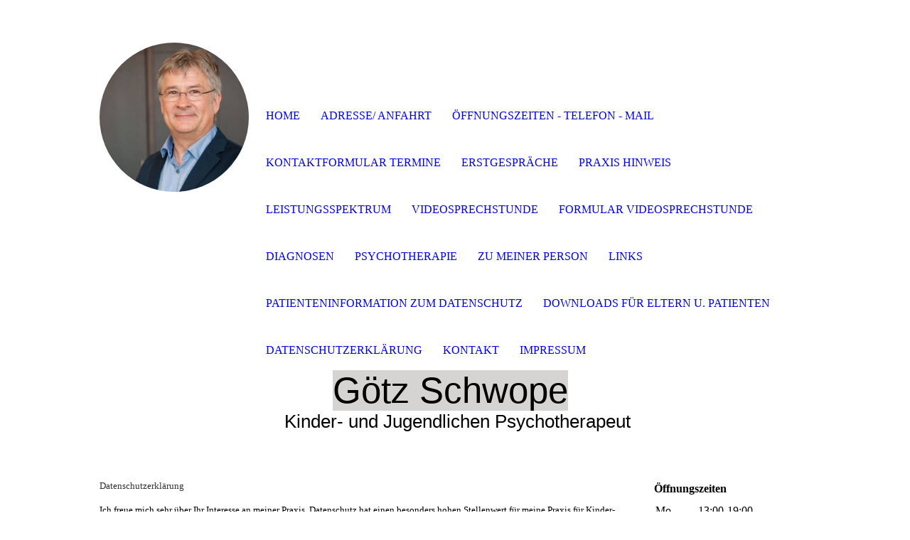

--- FILE ---
content_type: text/html; charset=utf-8
request_url: https://goetz-schwope-psychotherapeut.de/Datenschutzerklaerung
body_size: 64085
content:
<!DOCTYPE html><html lang="de"><head><meta http-equiv="Content-Type" content="text/html; charset=UTF-8"><title>Praxis für Kinder u. Jgdl. Psychotherapie Götz Schwope - Datenschutzerklärung</title><meta name="description" content="Praxis für Kinder und Jgdl. Psychotherapie"><meta name="keywords" content="Psychotherapie für Kinder und Jugendliche
Kinder -und Jgdl. Psychotherapeut"><link href="https://Goetz-Schwope-Psychotherapeut.de/Datenschutzerklaerung" rel="canonical"><meta content="Praxis für Kinder u. Jgdl. Psychotherapie Götz Schwope - Datenschutzerklärung" property="og:title"><meta content="website" property="og:type"><meta content="https://Goetz-Schwope-Psychotherapeut.de/Datenschutzerklaerung" property="og:url"><meta content="https://goetz-schwope-psychotherapeut.de/.cm4all/uproc.php/0/IMG_1138.jpeg" property="og:image"/><script>
              window.beng = window.beng || {};
              window.beng.env = {
                language: "en",
                country: "US",
                mode: "deploy",
                context: "page",
                pageId: "000003932257",
                skeletonId: "",
                scope: "HTO01FLQDZQQ",
                isProtected: false,
                navigationText: "Datenschutzerklärung",
                instance: "1",
                common_prefix: "https://homepagedesigner.telekom.de",
                design_common: "https://homepagedesigner.telekom.de/beng/designs/",
                design_template: "oem/cm_dh_074",
                path_design: "https://homepagedesigner.telekom.de/beng/designs/data/oem/cm_dh_074/",
                path_res: "https://homepagedesigner.telekom.de/res/",
                path_bengres: "https://homepagedesigner.telekom.de/beng/res/",
                masterDomain: "",
                preferredDomain: "",
                preprocessHostingUri: function(uri) {
                  
                    return uri || "";
                  
                },
                hideEmptyAreas: false
              };
            </script><script xmlns="http://www.w3.org/1999/xhtml" src="https://homepagedesigner.telekom.de/cm4all-beng-proxy/beng-proxy.js">;</script><link xmlns="http://www.w3.org/1999/xhtml" rel="stylesheet" href="https://homepagedesigner.telekom.de/.cm4all/e/static/3rdparty/font-awesome/css/font-awesome.min.css"></link><link rel="stylesheet" type="text/css" href="//homepagedesigner.telekom.de/.cm4all/res/static/libcm4all-js-widget/3.89.7/css/widget-runtime.css"/>

<link rel="stylesheet" type="text/css" href="//homepagedesigner.telekom.de/.cm4all/res/static/beng-editor/5.3.130/css/deploy.css"/>

<link rel="stylesheet" type="text/css" href="//homepagedesigner.telekom.de/.cm4all/res/static/libcm4all-js-widget/3.89.7/css/slideshow-common.css"/>

<script src="//homepagedesigner.telekom.de/.cm4all/res/static/jquery-1.7/jquery.js">;</script><script src="//homepagedesigner.telekom.de/.cm4all/res/static/prototype-1.7.3/prototype.js">;</script><script src="//homepagedesigner.telekom.de/.cm4all/res/static/jslib/1.4.1/js/legacy.js">;</script><script src="//homepagedesigner.telekom.de/.cm4all/res/static/libcm4all-js-widget/3.89.7/js/widget-runtime.js">;</script>

<script src="//homepagedesigner.telekom.de/.cm4all/res/static/libcm4all-js-widget/3.89.7/js/slideshow-common.js">;</script>

<script src="//homepagedesigner.telekom.de/.cm4all/res/static/beng-editor/5.3.130/js/deploy.js">;</script>

<meta name="viewport" content="width=device-width, initial-scale=1"><link rel="stylesheet" type="text/css" href="https://homepagedesigner.telekom.de/.cm4all/designs/static/oem/cm_dh_074/1769040052.535578/css/main.css"><link rel="stylesheet" type="text/css" href="https://homepagedesigner.telekom.de/.cm4all/designs/static/oem/cm_dh_074/1769040052.535578/css/responsive.css"><link rel="stylesheet" type="text/css" href="https://homepagedesigner.telekom.de/.cm4all/designs/static/oem/cm_dh_074/1769040052.535578/css/cm-templates-global-style.css"><script type="text/javascript" language="javascript" src="https://homepagedesigner.telekom.de/.cm4all/designs/static/oem/cm_dh_074/1769040052.535578/js/effects.js"></script><script type="text/javascript" language="javascript" src="https://homepagedesigner.telekom.de/.cm4all/designs/static/oem/cm_dh_074/1769040052.535578/js/cm_template-focus-point.js"></script><script type="text/javascript" language="javascript" src="https://homepagedesigner.telekom.de/.cm4all/designs/static/oem/cm_dh_074/1769040052.535578/js/cm-templates-global-script.js"></script><!--$Id: template.xsl 1832 2012-03-01 10:37:09Z dominikh $--><link href="/.cm4all/handler.php/vars.css?v=20260123112043" type="text/css" rel="stylesheet"><style type="text/css">.cm-logo {background-image: url("/.cm4all/uproc.php/0/.Go%CC%88tz%20Photo%20PKN.jpg/picture-1200?_=17039bb7b28");
        background-position: 50% 50%;
background-size: auto 100%;
background-repeat: no-repeat;
      }</style><script type="text/javascript">window.cmLogoWidgetId = "DUMMY_cm4all_com_widgets_Logo_63159c05";
            window.cmLogoGetCommonWidget = function (){
                return new cm4all.Common.Widget({
            base    : "/Datenschutzerklaerung",
            session : "",
            frame   : "",
            path    : "DUMMY_cm4all_com_widgets_Logo_63159c05"
        })
            };
            window.logoConfiguration = {
                "cm-logo-x" : "50%",
        "cm-logo-y" : "50%",
        "cm-logo-v" : "2.0",
        "cm-logo-w" : "auto",
        "cm-logo-h" : "100%",
        "cm-logo-di" : "oem/cm_dh_074",
        "cm-logo-u" : "uro-service://",
        "cm-logo-k" : "%7B%22serviceId%22%3A%220%22%2C%22path%22%3A%22%2F%22%2C%22name%22%3A%22Go%CC%88tz%20Photo%20PKN.jpg%22%2C%22type%22%3A%22image%2Fjpeg%22%2C%22size%22%3A28669%2C%22start%22%3A%2217039bb7b28%22%2C%22width%22%3A800%2C%22height%22%3A533%7D",
        "cm-logo-bc" : "",
        "cm-logo-ln" : "",
        "cm-logo-ln$" : "",
        "cm-logo-hi" : false
        ,
        _logoBaseUrl : "uro-service:\/\/",
        _logoPath : "%7B%22serviceId%22%3A%220%22%2C%22path%22%3A%22%2F%22%2C%22name%22%3A%22Go%CC%88tz%20Photo%20PKN.jpg%22%2C%22type%22%3A%22image%2Fjpeg%22%2C%22size%22%3A28669%2C%22start%22%3A%2217039bb7b28%22%2C%22width%22%3A800%2C%22height%22%3A533%7D"
        };
          jQuery(document).ready(function() {
            var logoElement = jQuery(".cm-logo");
            logoElement.attr("role", "img");
            logoElement.attr("tabindex", "0");
            logoElement.attr("aria-label", "logo");
          });
        </script><link rel="shortcut icon" type="image/png" href="/.cm4all/sysdb/favicon/icon-32x32_d090130.png"/><link rel="shortcut icon" sizes="196x196" href="/.cm4all/sysdb/favicon/icon-196x196_d090130.png"/><link rel="apple-touch-icon" sizes="180x180" href="/.cm4all/sysdb/favicon/icon-180x180_d090130.png"/><link rel="apple-touch-icon" sizes="120x120" href="/.cm4all/sysdb/favicon/icon-120x120_d090130.png"/><link rel="apple-touch-icon" sizes="152x152" href="/.cm4all/sysdb/favicon/icon-152x152_d090130.png"/><link rel="apple-touch-icon" sizes="76x76" href="/.cm4all/sysdb/favicon/icon-76x76_d090130.png"/><meta name="msapplication-square70x70logo" content="/.cm4all/sysdb/favicon/icon-70x70_d090130.png"/><meta name="msapplication-square150x150logo" content="/.cm4all/sysdb/favicon/icon-150x150_d090130.png"/><meta name="msapplication-square310x310logo" content="/.cm4all/sysdb/favicon/icon-310x310_d090130.png"/><link rel="shortcut icon" type="image/png" href="/.cm4all/sysdb/favicon/icon-48x48_d090130.png"/><link rel="shortcut icon" type="image/png" href="/.cm4all/sysdb/favicon/icon-96x96_d090130.png"/><style id="cm_table_styles"></style><style id="cm_background_queries"></style><script type="application/x-cm4all-cookie-consent" data-code=""></script></head><body ondrop="return false;" class=" device-desktop cm-deploy cm-deploy-342 cm-deploy-4x"><div class="cm-background" data-cm-qa-bg="image"></div><div class="cm-background-video" data-cm-qa-bg="video"></div><div class="cm-background-effects" data-cm-qa-bg="effect"></div><div class="cm-templates-container"><div class="cm-kv-0 cm-template-keyvisual__media cm_can_be_empty" id="keyvisual" data-speed="-2"></div><div class="title_wrapper cm_can_be_empty"><div class="title cm_can_be_empty cm-templates-heading__title" id="title" style="visibility:visible;"><span style="color: #000000; font-family: Tahoma, Geneva, sans-serif;"> </span><span style="color: #000000; font-size: 26px; font-family: Tahoma, Geneva, sans-serif;"> </span><span style="color: #000000; font-size: 26px; font-family: Arial, sans-serif; background-color: #d5d4d3;">Götz Schwope</span><span style="color: #000000; font-size: 12px; font-family: Arial, sans-serif;"> </span><span style="color: #000000; font-family: Tahoma, Geneva, sans-serif;">  </span></div><div class="subtitle cm_can_be_empty cm-templates-heading__subtitle" id="subtitle" style="visibility:visible;"><span style="color: #000000; font-family: Arial, sans-serif;">  Kinder- und Jugendlichen Psychotherapeut </span></div></div><div class="main_wrapper cm-template-content"><div class="center_wrapper"><main class="content_main_dho cm-template-content__main cm-templates-text" data-cm-hintable="yes"><p><span style="color: #333333; font-size: small;">Datenschutzerklärung </span></p><p><span style="font-size: small;">Ich freue mich sehr über Ihr Interesse an meiner Praxis. Datenschutz hat einen besonders hohen Stellenwert für meine Praxis für Kinder- und Jugendlichen Psychotherapie. Eine Nutzung der Internetseiten der Praxis für Kinder- und Jugendlichen Psychotherapie von Götz Schwope ist grundsätzlich ohne jede Angabe personenbezogener Daten möglich. Sofern eine betroffene Person den Service des Kontaktformulars über meine Praxis Internetseite in Anspruch nehmen möchte, könnte jedoch eine Verarbeitung personenbezogener Daten erforderlich werden. Ist die Verarbeitung personenbezogener Daten erforderlich und besteht für eine solche Verarbeitung keine gesetzliche Grundlage, hole ich generell eine Einwilligung der betroffenen Person ein. </span></p><p><span style="font-size: small;">Die Verarbeitung personenbezogener Daten, beispielsweise des Namens, der Anschrift, E-Mail-Adresse oder Telefonnummer einer betroffenen Person, erfolgt stets im Einklang mit der Datenschutz-Grundverordnung und in Übereinstimmung mit den für die Praxis für Kinder- und Jugendlichen Psychotherapie von Götz Schwope geltenden landesspezifischen Datenschutzbestimmungen. Mittels dieser Datenschutzerklärung möchte meine Praxis die Öffentlichkeit über Art, Umfang und Zweck der von uns erhobenen, genutzten und verarbeiteten personenbezogenen Daten informieren. Ferner werden betroffene Personen mittels dieser Datenschutzerklärung über die ihnen zustehenden Rechte aufgeklärt. </span></p><p><span style="font-size: small;">Die Praxis für Kinder- und Jugendlichen Psychotherapie von Götz Schwope hat  für die Verarbeitung Verantwortlicher zahlreiche technische und organisatorische Maßnahmen umgesetzt, um einen möglichst lückenlosen Schutz der über diese Internetseite verarbeiteten personenbezogenen Daten sicherzustellen. Dennoch können Internetbasierte Datenübertragungen grundsätzlich Sicherheitslücken aufweisen, sodass ein absoluter Schutz nicht gewährleistet werden kann. Aus diesem Grund steht es jeder betroffenen Person frei, personenbezogene Daten auch auf alternativen Wegen, beispielsweise telefonisch, an mich zu übermitteln. </span></p><p><span style="font-size: small;">1. Begriffsbestimmungen </span></p><p><span style="font-size: small;">Die Datenschutzerklärung der Praxis für Kinder- und Jugendlichen Psychotherapie von Götz Schwope beruht auf den Begrifflichkeiten, die durch den Europäischen Richtlinien- und Verordnungsgeber beim Erlass der Datenschutz-Grundverordnung (DS-GVO) verwendet wurden. Meine Datenschutzerklärung soll sowohl für die Öffentlichkeit als auch für meine Patienten und Interessierte einfach lesbar und verständlich sein. Um dies zu gewährleisten, möchten wir vorab die verwendeten Begrifflichkeiten erläutern. </span></p><p><span style="font-size: small;">Ich verwende in dieser Datenschutzerklärung unter anderem die folgenden Begriffe: </span></p><p><span style="font-size: small;">a)    personenbezogene Daten </span></p><p><span style="font-size: small;">Personenbezogene Daten sind alle Informationen, die sich auf eine identifizierte oder identifizierbare natürliche Person (im Folgenden „betroffene Person“) beziehen. Als identifizierbar wird eine natürliche Person angesehen, die direkt oder indirekt, insbesondere mittels Zuordnung zu einer Kennung wie einem Namen, zu einer Kennnummer, zu Standortdaten, zu einer Online-Kennung oder zu einem oder mehreren besonderen Merkmalen, die Ausdruck der physischen, physiologischen, genetischen, psychischen, wirtschaftlichen, kulturellen oder sozialen Identität dieser natürlichen Person sind, identifiziert werden kann. </span></p><p><span style="font-size: small;"> b)    betroffene Person </span></p><p><span style="font-size: small;">Betroffene Person ist jede identifizierte oder identifizierbare natürliche Person, deren personenbezogene Daten von dem für die Verarbeitung Verantwortlichen verarbeitet werden. </span></p><p><span style="font-size: small;">c)    Verarbeitung </span></p><p><span style="font-size: small;">Verarbeitung ist jeder mit oder ohne Hilfe automatisierter Verfahren ausgeführte Vorgang oder jede solche Vorgangsreihe im Zusammenhang mit personenbezogenen Daten wie das Erheben, das Erfassen, die Organisation, das Ordnen, die Speicherung, die Anpassung oder Veränderung, das Auslesen, das Abfragen, die Verwendung, die Offenlegung durch Übermittlung, Verbreitung oder eine andere Form der Bereitstellung, den Abgleich oder die Verknüpfung, die Einschränkung, das Löschen oder die Vernichtung. </span></p><p><span style="font-size: small;">d)    Einschränkung der Verarbeitung </span></p><p><span style="font-size: small;">Einschränkung der Verarbeitung ist die Markierung gespeicherter personenbezogener Daten mit dem Ziel, ihre künftige Verarbeitung einzuschränken. </span></p><p><span style="font-size: small;">e)    Profiling </span></p><p><span style="font-size: small;">Profiling ist jede Art der automatisierten Verarbeitung personenbezogener Daten, die darin besteht, dass diese personenbezogenen Daten verwendet werden, um bestimmte persönliche Aspekte, die sich auf eine natürliche Person beziehen, zu bewerten, insbesondere, um Aspekte bezüglich Arbeitsleistung, wirtschaftlicher Lage, Gesundheit, persönlicher Vorlieben, Interessen, Zuverlässigkeit, Verhalten, Aufenthaltsort oder Ortswechsel dieser natürlichen Person zu analysieren oder vorherzusagen. </span></p><p><span style="font-size: small;">f)     Pseudonymisierung </span></p><p><span style="font-size: small;">Pseudonymisierung ist die Verarbeitung personenbezogener Daten in einer Weise, auf welche die personenbezogenen Daten ohne Hinzuziehung zusätzlicher Informationen nicht mehr einer spezifischen betroffenen Person zugeordnet werden können, sofern diese zusätzlichen Informationen gesondert aufbewahrt werden und technischen und organisatorischen Maßnahmen unterliegen, die gewährleisten, dass die personenbezogenen Daten nicht einer identifizierten oder identifizierbaren natürlichen Person zugewiesen werden. </span></p><p><span style="font-size: small;">g)    Verantwortlicher oder für die Verarbeitung Verantwortlicher </span></p><p><span style="font-size: small;">Verantwortlicher oder für die Verarbeitung Verantwortlicher ist die natürliche oder juristische Person, Behörde, Einrichtung oder andere Stelle, die allein oder gemeinsam mit anderen über die Zwecke und Mittel der Verarbeitung von personenbezogenen Daten entscheidet. Sind die Zwecke und Mittel dieser Verarbeitung durch das Unionsrecht oder das Recht der Mitgliedstaaten vorgegeben, so kann der Verantwortliche beziehungsweise können die bestimmten Kriterien seiner Benennung nach dem Unionsrecht oder dem Recht der Mitgliedstaaten vorgesehen werden. </span></p><p><span style="font-size: small;"> h)    Auftragsverarbeiter </span></p><p><span style="font-size: small;">Auftragsverarbeiter ist eine natürliche oder juristische Person, Behörde, Einrichtung oder andere Stelle, die personenbezogene Daten im Auftrag des Verantwortlichen verarbeitet. </span></p><p><span style="font-size: small;">i)      Empfänger </span></p><p><span style="font-size: small;">Empfänger ist eine natürliche oder juristische Person, Behörde, Einrichtung oder andere Stelle, der personenbezogene Daten offengelegt werden, unabhängig davon, ob es sich bei ihr um einen Dritten handelt oder nicht. Behörden, die im Rahmen eines bestimmten Untersuchungsauftrags nach dem Unionsrecht oder dem Recht der Mitgliedstaaten möglicherweise personenbezogene Daten erhalten, gelten jedoch nicht als Empfänger. </span></p><p><span style="font-size: small;"> j)      Dritter </span></p><p><span style="font-size: small;">Dritter ist eine natürliche oder juristische Person, Behörde, Einrichtung oder andere Stelle außer der betroffenen Person, dem Verantwortlichen, dem Auftragsverarbeiter und den Personen, die unter der unmittelbaren Verantwortung des Verantwortlichen oder des Auftragsverarbeiters befugt sind, die personenbezogenen Daten zu verarbeiten. </span></p><p><span style="font-size: small;">k)    Einwilligung </span></p><p><span style="font-size: small;">Einwilligung ist jede von der betroffenen Person freiwillig für den bestimmten Fall in informierter Weise und unmissverständlich abgegebene Willensbekundung in Form einer Erklärung oder einer sonstigen eindeutigen bestätigenden Handlung, mit der die betroffene Person zu verstehen gibt, dass sie mit der Verarbeitung der sie betreffenden personenbezogenen Daten einverstanden ist. </span></p><p><span style="font-size: small;">2. Name und Anschrift des für die Verarbeitung Verantwortlichen </span></p><p><span style="font-size: small;">Verantwortlicher im Sinne der Datenschutz-Grundverordnung, sonstiger in den Mitgliedstaaten der Europäischen Union geltenden Datenschutzgesetze und anderer Bestimmungen mit datenschutzrechtlichem Charakter ist: </span></p><p><span style="font-size: small;">Praxis für Kinder- und Jugendlichen Psychotherapie  </span></p><p><span style="font-size: small;">Götz Schwope </span></p><p><span style="font-size: small;">Am Stadtpark 14 </span></p><p><span style="font-size: small;">31655 Stadthagen </span></p><p><span style="font-size: small;">Deutschland </span></p><p><span style="font-size: small;">Tel.: 05721 929268 </span></p><p><span style="font-size: small;">E-Mail: praxis-goetz-schwope@t-online.de </span></p><p><span style="font-size: small;">Website: goetz-schwope-psychotherapeut.de </span></p><p><span style="font-size: small;">3. Erfassung von allgemeinen Daten und Informationen </span></p><p><span style="font-size: small;">Die Internetseite der Praxis für Kinder- und Jugendlichen Psychotherapie von Götz Schwope erfasst mit jedem Aufruf der Internetseite durch eine betroffene Person oder ein automatisiertes System eine Reihe von allgemeinen Daten und Informationen. Diese allgemeinen Daten und Informationen werden in den Logfiles des Servers gespeichert. Erfasst werden können die (1) verwendeten Browsertypen und Versionen, (2) das vom zugreifenden System verwendete Betriebssystem, (3) die Internetseite, von welcher ein zugreifendes System auf unsere Internetseite gelangt (sogenannte Referrer), (4) die Unterwebseiten, welche über ein zugreifendes System auf unserer Internetseite angesteuert werden, (5) das Datum und die Uhrzeit eines Zugriffs auf die Internetseite, (6) eine Internet-Protokoll-Adresse (IP-Adresse), (7) der Internet-Service-Provider des zugreifenden Systems und (8) sonstige ähnliche Daten und Informationen, die der Gefahrenabwehr im Falle von Angriffen auf unsere informationstechnologischen Systeme dienen. </span></p><p><span style="font-size: small;">Bei der Nutzung dieser allgemeinen Daten und Informationen zieht die Praxis für Kinder- und Jugendlichen Psychotherapie von Götz Schwope keine Rückschlüsse auf die betroffene Person. Diese Informationen werden vielmehr benötigt, um (1) die Inhalte unserer Internetseite korrekt auszuliefern, (2) die Inhalte unserer Internetseite sowie die Werbung für diese zu optimieren, (3) die dauerhafte Funktionsfähigkeit unserer informationstechnologischen Systeme und der Technik unserer Internetseite zu gewährleisten sowie (4) um Strafverfolgungsbehörden im Falle eines Cyberangriffes die zur Strafverfolgung notwendigen Informationen bereitzustellen. Diese anonym erhobenen Daten und Informationen werden durch die Praxis für Kinder- und Jugendlichen Psychotherapie von Götz Schwope daher einerseits statistisch und ferner mit dem Ziel ausgewertet, den Datenschutz und die Datensicherheit in unserem Unternehmen zu erhöhen, um letztlich ein optimales Schutzniveau für die von uns verarbeiteten personenbezogenen Daten sicherzustellen. Die anonymen Daten der Server-Logfiles werden getrennt von allen durch eine betroffene Person angegebenen personenbezogenen Daten gespeichert. </span></p><p><span style="font-size: small;">4. Kontaktmöglichkeit über die Internetseite </span></p><p><span style="font-size: small;">Die Internetseite der Praxis für Kinder- und Jugendlichen Psychotherapie Götz Schwope enthält aufgrund von gesetzlichen Vorschriften Angaben, die eine schnelle elektronische Kontaktaufnahme zur Praxis sowie eine unmittelbare Kommunikation mit Götz Schwope ermöglichen, was ebenfalls eine allgemeine Adresse der sogenannten elektronischen Post (E-Mail-Adresse) umfasst. Sofern Sie per E-Mail oder über ein Kontaktformular Kontakt mit meiner Praxis aufnehmen, werden die von der betroffenen Person übermittelten personenbezogenen Daten automatisch gespeichert. Solche auf freiwilliger Basis von einer betroffenen Person an den für die Verarbeitung Verantwortlichen übermittelten personenbezogenen Daten werden für Zwecke der Bearbeitung oder der Kontaktaufnahme zur betroffenen Person gespeichert. Es erfolgt natürlich keine Weitergabe dieser personenbezogenen Daten an Dritte. </span></p><p><span style="font-size: small;">Meine Website dient der Bereitstellung von Informationen über meine Praxis.  </span></p><p><span style="font-size: small;">Beim Besuch meiner Website werden durch den auf Ihrem Endgerät zum Einsatz kommenden Browser Informationen an den Server meiner/unserer Website gesendet. Diese Informationen werden temporär in den Logfiles des Servers gespeichert. Folgende Informationen werden dabei erhoben:  </span></p><ul><li><span style="font-size: small;">            IP‐Adresse des anfragenden Rechners,  </span></li><li><span style="font-size: small;">            Datum und Uhrzeit des Zugriffs,  </span></li><li><span style="font-size: small;">            Name und URL der abgerufenen Datei,  </span></li><li><span style="font-size: small;">            zuvor besuchte Webseite (Referrer‐URL),   </span></li></ul><p><span style="font-size: small;">                 verwendeter Browser und ggf. das Betriebssystem Ihres Rechners sowie der <span style="font-family: Arial, Helvetica, sans-serif; color: #3b3b3b;">Name </span><span style="font-family: Arial, Helvetica, sans-serif; color: #3b3b3b;">  </span><span style="font-family: Arial, Helvetica, sans-serif; color: #3b3b3b;">Ihres Access</span><span style="font-family: Arial, Helvetica, sans-serif; color: #3b3b3b;">‐</span><span style="font-family: Arial, Helvetica, sans-serif; color: #3b3b3b;">Providers.<br><br> </span><span style="font-family: Arial, Helvetica, sans-serif; color: #3b3b3b;"> </span></span><span style="font-size: small;">Die genannten Daten werden erhoben und verarbeitet, damit ein reibungsloser Verbindungsaufbau der Website sichergestellt wird und die Inhalte korrekt dargestellt werden. Die Daten werden gelöscht, wenn sie nicht mehr erforderlich sind.  Die Rechtsgrundlage für die Datenverarbeitung ist Artikel 6 Absatz 1 Satz 1 lit. f DSGVO. Mein/Unser berechtigtes Interesse folgt aus oben aufgelisteten Zwecken zur Datenerhebung. In keinem Fall verwende ich die erhobenen Daten zu dem Zweck, Rückschlüsse auf Ihre Person zu ziehen.  </span></p><p><span style="font-size: small;"><span style="color: #3b3b3b;">Zum Schutz der Übertragung vertraulicher Inhalte wird bei der Verwendung des Kontakt- formulars eine SSL-Verschlüsselung (Secure Socket Layer) in Verbindung mit der jeweils höchsten Verschlüsselungsstufe verwendet. Eine verschlüsselte Seite erkennen Sie an der Adresszeile des Browsers, der von „</span><span style="color: #004378;">http://</span><span style="color: #3b3b3b;">“ auf „</span><span style="color: #004378;">https://</span><span style="color: #3b3b3b;">“ wechselt, oder am Schlosssym- bol in der Browserzeile. </span></span></p><p><span style="color: #3b3b3b; font-size: small;">Bitte schreiben Sie keine vertraulichen Informationen, insbesondere Gesundheitsdaten in das Kontaktformular oder in eine unverschlüsselte E-Mail, sondern nutzen Sie es nur zu einer ersten Kontaktaufnahme. </span></p><p><br><span style="font-size: small;">5. Routinemäßige Löschung und Sperrung von personenbezogenen Daten </span><br></p><p><span style="font-size: small;">Der für die Verarbeitung Verantwortliche (Götz Schwope) verarbeitet und speichert personenbezogene Daten der betroffenen Person nur für den Zeitraum, der zur Erreichung des Speicherungszwecks erforderlich ist oder sofern dies durch den Europäischen Richtlinien- und Verordnungsgeber oder einen anderen Gesetzgeber in Gesetzen oder Vorschriften, welchen der für die Verarbeitung Verantwortliche unterliegt, vorgesehen wurde. </span></p><p><span style="font-size: small;">Entfällt der Speicherungszweck oder läuft eine vom Europäischen Richtlinien- und Verordnungsgeber oder einem anderen zuständigen Gesetzgeber vorgeschriebene Speicherfrist ab, werden die personenbezogenen Daten routinemäßig und entsprechend den gesetzlichen Vorschriften gesperrt oder gelöscht. </span></p><p><span style="font-size: small;">6. Rechte der betroffenen Person </span></p><p><span style="font-size: small;">a)    Recht auf Bestätigung </span></p><p><span style="font-size: small;">Jede betroffene Person hat das vom Europäischen Richtlinien- und Verordnungsgeber eingeräumte Recht, von dem für die Verarbeitung Verantwortlichen eine Bestätigung darüber zu verlangen, ob sie betreffende personenbezogene Daten verarbeitet werden. Möchte eine betroffene Person dieses Bestätigungsrecht in Anspruch nehmen, kann sie sich hierzu jederzeit an einen Mitarbeiter des für die Verarbeitung Verantwortlichen wenden. </span></p><p><span style="font-size: small;"> b)    Recht auf Auskunft </span></p><p><span style="font-size: small;">Jede von der Verarbeitung personenbezogener Daten betroffene Person hat das vom Europäischen Richtlinien- und Verordnungsgeber gewährte Recht, jederzeit von dem für die Verarbeitung Verantwortlichen unentgeltliche Auskunft über die zu seiner Person gespeicherten personenbezogenen Daten und eine Kopie dieser Auskunft zu erhalten. Ferner hat der Europäische Richtlinien- und Verordnungsgeber der betroffenen Person Auskunft über folgende Informationen zugestanden: </span></p><p><span style="font-size: small;">o  die Verarbeitungszwecke </span></p><p><span style="font-size: small;">o  die Kategorien personenbezogener Daten, die verarbeitet werden </span></p><p><span style="font-size: small;">o  die Empfänger oder Kategorien von Empfängern, gegenüber denen die personenbezogenen Daten offengelegt worden sind oder noch offengelegt werden, insbesondere bei Empfängern in Drittländern oder bei internationalen Organisationen </span></p><p><span style="font-size: small;">o  falls möglich die geplante Dauer, für die die personenbezogenen Daten gespeichert werden, oder, falls dies nicht möglich ist, die Kriterien für die Festlegung dieser Dauer </span></p><p><span style="font-size: small;">o  das Bestehen eines Rechts auf Berichtigung oder Löschung der sie betreffenden personenbezogenen Daten oder auf Einschränkung der Verarbeitung durch den Verantwortlichen oder eines Widerspruchsrechts gegen diese Verarbeitung </span></p><p><span style="font-size: small;">o  das Bestehen eines Beschwerderechts bei einer Aufsichtsbehörde </span></p><p><span style="font-size: small;">o  wenn die personenbezogenen Daten nicht bei der betroffenen Person erhoben werden: Alle verfügbaren Informationen über die Herkunft der Daten </span></p><p><span style="font-size: small;">o  das Bestehen einer automatisierten Entscheidungsfindung einschließlich Profiling gemäß Artikel 22 Abs.1 und 4 DS-GVO und — zumindest in diesen Fällen — aussagekräftige Informationen über die involvierte Logik sowie die Tragweite und die angestrebten Auswirkungen einer derartigen Verarbeitung für die betroffene Person </span></p><p><span style="font-size: small;">Ferner steht der betroffenen Person ein Auskunftsrecht darüber zu, ob personenbezogene Daten an ein Drittland oder an eine internationale Organisation übermittelt wurden. Sofern dies der Fall ist, so steht der betroffenen Person im Übrigen das Recht zu, Auskunft über die geeigneten Garantien im Zusammenhang mit der Übermittlung zu erhalten. </span></p><p><span style="font-size: small;">Möchte eine betroffene Person dieses Auskunftsrecht in Anspruch nehmen, kann sie sich hierzu jederzeit an einen Mitarbeiter des für die Verarbeitung Verantwortlichen wenden. </span></p><p><span style="font-size: small;">c)    Recht auf Berichtigung </span></p><p><span style="font-size: small;">Jede von der Verarbeitung personenbezogener Daten betroffene Person hat das vom Europäischen Richtlinien- und Verordnungsgeber gewährte Recht, die unverzügliche Berichtigung sie betreffender unrichtiger personenbezogener Daten zu verlangen. Ferner steht der betroffenen Person das Recht zu, unter Berücksichtigung der Zwecke der Verarbeitung, die Vervollständigung unvollständiger personenbezogener Daten — auch mittels einer ergänzenden Erklärung — zu verlangen. </span></p><p><span style="font-size: small;">Möchte eine betroffene Person dieses Berichtigungsrecht in Anspruch nehmen, kann sie sich hierzu jederzeit an einen Mitarbeiter des für die Verarbeitung Verantwortlichen wenden. </span></p><p><span style="font-size: small;">d)    Recht auf Löschung (Recht auf Vergessen werden) </span></p><p><span style="font-size: small;">Jede von der Verarbeitung personenbezogener Daten betroffene Person hat das vom Europäischen Richtlinien- und Verordnungsgeber gewährte Recht, von dem Verantwortlichen zu verlangen, dass die sie betreffenden personenbezogenen Daten unverzüglich gelöscht werden, sofern einer der folgenden Gründe zutrifft und soweit die Verarbeitung nicht erforderlich ist: </span></p><p><span style="font-size: small;">o  Die personenbezogenen Daten wurden für solche Zwecke erhoben oder auf sonstige Weise verarbeitet, für welche sie nicht mehr notwendig sind. </span></p><p><span style="font-size: small;">o  Die betroffene Person widerruft ihre Einwilligung, auf die sich die Verarbeitung gemäß Art. 6 Abs. 1 Buchstabe a DS-GVO oder Art. 9 Abs. 2 Buchstabe a DS-GVO stützte, und es fehlt an einer anderweitigen Rechtsgrundlage für die Verarbeitung. </span></p><p><span style="font-size: small;">o  Die betroffene Person legt gemäß Art. 21 Abs. 1 DS-GVO Widerspruch gegen die Verarbeitung ein, und es liegen keine vorrangigen berechtigten Gründe für die Verarbeitung vor, oder die betroffene Person legt gemäß Art. 21 Abs. 2 DS-GVO Widerspruch gegen die Verarbeitung ein. </span></p><p><span style="font-size: small;">o  Die personenbezogenen Daten wurden unrechtmäßig verarbeitet. </span></p><p><span style="font-size: small;">o  Die Löschung der personenbezogenen Daten ist zur Erfüllung einer rechtlichen Verpflichtung nach dem Unionsrecht oder dem Recht der Mitgliedstaaten erforderlich, dem der Verantwortliche unterliegt. </span></p><p><span style="font-size: small;">o  Die personenbezogenen Daten wurden in Bezug auf angebotene Dienste der Informationsgesellschaft gemäß Art. 8 Abs. 1 DS-GVO erhoben. </span></p><p><span style="font-size: small;">Sofern einer der oben genannten Gründe zutrifft und eine betroffene Person die Löschung von personenbezogenen Daten, die bei der Praxis für Kinder- und Jugendlichen Psychotherapie Götz Schwope gespeichert sind, veranlassen möchte, kann sie sich hierzu jederzeit an einen Mitarbeiter des für die Verarbeitung Verantwortlichen wenden. Der Mitarbeiter der Praxis für Kinder- und Jugendlichen Psychotherapie Götz Schwope wird veranlassen, dass dem Löschverlangen unverzüglich nachgekommen wird. </span></p><p><span style="font-size: small;">Wurden die personenbezogenen Daten von der Praxis für Kinder- und Jugendlichen Psychotherapie Götz Schwope öffentlich gemacht und ist unser Unternehmen als Verantwortlicher gemäß Art. 17 Abs. 1 DS-GVO zur Löschung der personenbezogenen Daten verpflichtet, so trifft die Praxis für Kinder- und Jugendlichen Psychotherapie Götz Schwope unter Berücksichtigung der verfügbaren Technologie und der Implementierungskosten angemessene Maßnahmen, auch technischer Art, um andere für die Datenverarbeitung Verantwortliche, welche die veröffentlichten personenbezogenen Daten verarbeiten, darüber in Kenntnis zu setzen, dass die betroffene Person von diesen anderen für die Datenverarbeitung Verantwortlichen die Löschung sämtlicher Links zu diesen personenbezogenen Daten oder von Kopien oder Replikationen dieser personenbezogenen Daten verlangt hat, soweit die Verarbeitung nicht erforderlich ist. Der Mitarbeiter der Praxis für Kinder- und Jugendlichen Psychotherapie Götz Schwope wird im Einzelfall das Notwendige veranlassen. </span></p><p><span style="font-size: small;">e)    Recht auf Einschränkung der Verarbeitung </span></p><p><span style="font-size: small;">Jede von der Verarbeitung personenbezogener Daten betroffene Person hat das vom Europäischen Richtlinien- und Verordnungsgeber gewährte Recht, von dem Verantwortlichen die Einschränkung der Verarbeitung zu verlangen, wenn eine der folgenden Voraussetzungen gegeben ist: </span></p><p><span style="font-size: small;">o  Die Richtigkeit der personenbezogenen Daten wird von der betroffenen Person bestritten, und zwar für eine Dauer, die es dem Verantwortlichen ermöglicht, die Richtigkeit der personenbezogenen Daten zu überprüfen. </span></p><p><span style="font-size: small;">o  Die Verarbeitung ist unrechtmäßig, die betroffene Person lehnt die Löschung der personenbezogenen Daten ab und verlangt stattdessen die Einschränkung der Nutzung der personenbezogenen Daten. </span></p><p><span style="font-size: small;">o  Der Verantwortliche benötigt die personenbezogenen Daten für die Zwecke der Verarbeitung nicht länger, die betroffene Person benötigt sie jedoch zur Geltendmachung, Ausübung oder Verteidigung von Rechtsansprüchen. </span></p><p><span style="font-size: small;">o  Die betroffene Person hat Widerspruch gegen die Verarbeitung gem. Art. 21 Abs. 1 DS-GVO eingelegt und es steht noch nicht fest, ob die berechtigten Gründe des Verantwortlichen gegenüber denen der betroffenen Person überwiegen. </span></p><p><span style="font-size: small;">Sofern eine der oben genannten Voraussetzungen gegeben ist und eine betroffene Person die Einschränkung von personenbezogenen Daten, die bei der Praxis für Kinder- und Jugendlichen Psychotherapie Götz Schwope gespeichert sind, verlangen möchte, kann sie sich hierzu jederzeit an einen Mitarbeiter des für die Verarbeitung Verantwortlichen wenden. Der Mitarbeiter der Praxis für Kinder- und Jugendlichen Psychotherapie Götz Schwope wird die Einschränkung der Verarbeitung veranlassen. </span></p><p><span style="font-size: small;">f)     Recht auf Datenübertragbarkeit </span></p><p><span style="font-size: small;">Jede von der Verarbeitung personenbezogener Daten betroffene Person hat das vom Europäischen Richtlinien- und Verordnungsgeber gewährte Recht, die sie betreffenden personenbezogenen Daten, welche durch die betroffene Person einem Verantwortlichen bereitgestellt wurden, in einem strukturierten, gängigen und maschinenlesbaren Format zu erhalten. Sie hat außerdem das Recht, diese Daten einem anderen Verantwortlichen ohne Behinderung durch den Verantwortlichen, dem die personenbezogenen Daten bereitgestellt wurden, zu übermitteln, sofern die Verarbeitung auf der Einwilligung gemäß Art. 6 Abs. 1 Buchstabe a DS-GVO oder Art. 9 Abs. 2 Buchstabe a DS-GVO oder auf einem Vertrag gemäß Art. 6 Abs. 1 Buchstabe b DS-GVO beruht und die Verarbeitung mithilfe automatisierter Verfahren erfolgt, sofern die Verarbeitung nicht für die Wahrnehmung einer Aufgabe erforderlich ist, die im öffentlichen Interesse liegt oder in Ausübung öffentlicher Gewalt erfolgt, welche dem Verantwortlichen übertragen wurde. </span></p><p><span style="font-size: small;">Ferner hat die betroffene Person bei der Ausübung ihres Rechts auf Datenübertragbarkeit gemäß Art. 20 Abs. 1 DS-GVO das Recht, zu erwirken, dass die personenbezogenen Daten direkt von einem Verantwortlichen an einen anderen Verantwortlichen übermittelt werden, soweit dies technisch machbar ist und sofern hiervon nicht die Rechte und Freiheiten anderer Personen beeinträchtigt werden. </span></p><p><span style="font-size: small;">Zur Geltendmachung des Rechts auf Datenübertragbarkeit kann sich die betroffene Person jederzeit an einen Mitarbeiter der Praxis für Kinder- und Jugendlichen Psychotherapie Götz Schwope wenden. </span></p><p><span style="font-size: small;">g)    Recht auf Widerspruch </span></p><p><span style="font-size: small;">Jede von der Verarbeitung personenbezogener Daten betroffene Person hat das vom Europäischen Richtlinien- und Verordnungsgeber gewährte Recht, aus Gründen, die sich aus ihrer besonderen Situation ergeben, jederzeit gegen die Verarbeitung sie betreffender personenbezogener Daten, die aufgrund von Art. 6 Abs. 1 Buchstaben e oder f DS-GVO erfolgt, Widerspruch einzulegen. Dies gilt auch für ein auf diese Bestimmungen gestütztes Profiling. </span></p><p><span style="font-size: small;">Die Praxis für Kinder- und Jugendlichen Psychotherapie von Götz Schwope verarbeitet die personenbezogenen Daten im Falle des Widerspruchs nicht mehr, es sei denn, ich kann zwingende schutzwürdige Gründe für die Verarbeitung nachweisen, die den Interessen, Rechten und Freiheiten der betroffenen Person überwiegen, oder die Verarbeitung dient der Geltendmachung, Ausübung oder Verteidigung von Rechtsansprüchen. </span></p><p><span style="font-size: small;">Zudem hat die betroffene Person das Recht, aus Gründen, die sich aus ihrer besonderen Situation ergeben, gegen die sie betreffende Verarbeitung personenbezogener Daten, die bei der Praxis für Kinder- und Jugendlichen Psychotherapie von Götz Schwope zu wissenschaftlichen oder historischen Forschungszwecken oder zu statistischen Zwecken gemäß Art. 89 Abs. 1 DS-GVO erfolgen, Widerspruch einzulegen, es sei denn, eine solche Verarbeitung ist zur Erfüllung einer im öffentlichen Interesse liegenden Aufgabe erforderlich. </span></p><p><span style="font-size: small;">Zur Ausübung des Rechts auf Widerspruch kann sich die betroffene Person direkt an die Praxis für Kinder- und Jugendlichen Psychotherapie von Götz Schwope wenden. Der betroffenen Person steht es ferner frei, im Zusammenhang mit der Nutzung von Diensten der Informationsgesellschaft, ungeachtet der Richtlinie 2002/58/EG, ihr Widerspruchsrecht mittels automatisierter Verfahren auszuüben, bei denen technische Spezifikationen verwendet werden. </span></p><p><span style="font-size: small;">h)    Automatisierte Entscheidungen im Einzelfall einschließlich Profiling </span></p><p><span style="font-size: small;">Jede von der Verarbeitung personenbezogener Daten betroffene Person hat das vom Europäischen Richtlinien- und Verordnungsgeber gewährte Recht, nicht einer ausschließlich auf einer automatisierten Verarbeitung — einschließlich Profiling — beruhenden Entscheidung unterworfen zu werden, die ihr gegenüber rechtliche Wirkung entfaltet oder sie in ähnlicher Weise erheblich beeinträchtigt, sofern die Entscheidung (1) nicht für den Abschluss oder die Erfüllung eines Vertrags zwischen der betroffenen Person und dem Verantwortlichen erforderlich ist, oder (2) aufgrund von Rechtsvorschriften der Union oder der Mitgliedstaaten, denen der Verantwortliche unterliegt, zulässig ist und diese Rechtsvorschriften angemessene Maßnahmen zur Wahrung der Rechte und Freiheiten sowie der berechtigten Interessen der betroffenen Person enthalten oder (3) mit ausdrücklicher Einwilligung der betroffenen Person erfolgt. </span></p><p><span style="font-size: small;">Ist die Entscheidung (1) für den Abschluss oder die Erfüllung eines Vertrags zwischen der betroffenen Person und dem Verantwortlichen erforderlich oder (2) erfolgt sie mit ausdrücklicher Einwilligung der betroffenen Person, trifft die Praxis für Kinder- und Jugendlichen Psychotherapie Götz Schwope angemessene Maßnahmen, um die Rechte und Freiheiten sowie die berechtigten Interessen der betroffenen Person zu wahren, wozu mindestens das Recht auf Erwirkung des Eingreifens einer Person seitens des Verantwortlichen, auf Darlegung des eigenen Standpunkts und auf Anfechtung der Entscheidung gehört. </span></p><p><span style="font-size: small;">Möchte die betroffene Person Rechte mit Bezug auf automatisierte Entscheidungen geltend machen, kann sie sich hierzu jederzeit an Götz Schwope  wenden. </span></p><p><span style="font-size: small;"> i)      Recht auf Widerruf einer datenschutzrechtlichen Einwilligung </span></p><p><span style="font-size: small;">Jede von der Verarbeitung personenbezogener Daten betroffene Person hat das vom Europäischen Richtlinien- und Verordnungsgeber gewährte Recht, eine Einwilligung zur Verarbeitung personenbezogener Daten jederzeit zu widerrufen. </span></p><p><span style="font-size: small;">Möchte die betroffene Person ihr Recht auf Widerruf einer Einwilligung geltend machen, kann sie sich hierzu jederzeit an Götz Schwope wenden. </span></p><p><span style="font-size: small;">7. Rechtsgrundlage der Verarbeitung </span></p><p><span style="font-size: small;">Art. 6 I lit. a DS-GVO dient meiner Praxis als Rechtsgrundlage für Verarbeitungsvorgänge, bei denen ich eine Einwilligung für einen bestimmten Verarbeitungszweck einhole. Unterliegt meine Praxis einer rechtlichen Verpflichtung durch welche eine Verarbeitung von personenbezogenen Daten erforderlich wird, wie beispielsweise zur Erfüllung steuerlicher Pflichten oder Abrechnung mit den Krankenkassen über die Kassenärztliche Vereinigung so basiert die Verarbeitung auf  Art. 6 I lit. c DS-GVO. In seltenen Fällen könnte die Verarbeitung von personenbezogenen Daten erforderlich werden, um lebenswichtige Interessen der betroffenen Person oder einer anderen natürlichen Person zu schützen. Letztlich könnten Verarbeitungsvorgänge auf Art. 6 I lit. f DS-GVO beruhen. Auf dieser Rechtsgrundlage basieren Verarbeitungsvorgänge, die von keiner der vorgenannten Rechtsgrundlagen erfasst werden, wenn die Verarbeitung zur Wahrung eines berechtigten Interesses unseres Unternehmens oder eines Dritten erforderlich ist, sofern die Interessen, Grundrechte und Grundfreiheiten des Betroffenen nicht überwiegen. Solche Verarbeitungsvorgänge sind uns insbesondere deshalb gestattet, weil sie durch den Europäischen Gesetzgeber besonders erwähnt wurden. Er vertrat insoweit die Auffassung, dass ein berechtigtes Interesse anzunehmen sein könnte, wenn die betroffene Person ein Kunde des Verantwortlichen ist (Erwägungsgrund 47 Satz 2 DS-GVO). </span></p><p><span style="font-size: small;">8. Berechtigte Interessen an der Verarbeitung, die von dem Verantwortlichen oder einem Dritten verfolgt werden </span></p><p><span style="font-size: small;">Basiert die Verarbeitung personenbezogener Daten auf Artikel 6 I lit. f DS-GVO ist mein berechtigtes Interesse die Durchführung meiner Geschäftstätigkeit zugunsten des Wohlergehens all meiner MitarbeiterInnen. </span></p><p><span style="font-size: small;">9. Dauer, für die die personenbezogenen Daten gespeichert werden </span></p><p><span style="font-size: small;">Das Kriterium für die Dauer der Speicherung von personenbezogenen Daten ist die jeweilige gesetzliche Aufbewahrungsfrist. Nach Ablauf der Frist werden die entsprechenden Daten routinemäßig gelöscht, sofern sie nicht mehr zur Vertragserfüllung oder Vertragsanbahnung erforderlich sind. </span></p><p><span style="font-size: small;">10. Gesetzliche oder vertragliche Vorschriften zur Bereitstellung der personenbezogenen Daten; Erforderlichkeit für den Vertragsabschluss; Verpflichtung der betroffenen Person, die personenbezogenen Daten bereitzustellen; mögliche Folgen der Nichtbereitstellung </span></p><p><span style="font-size: small;">Ich klären Sie darüber auf, dass die Bereitstellung personenbezogener Daten zum Teil gesetzlich vorgeschrieben ist (z.B. Steuervorschriften), Abrechnung mit den Krankenkassen über die Kassenärztliche Vereinigung ergeben kann.  </span></p><p><span style="font-size: small;">11. Bestehen einer automatisierten Entscheidungsfindung </span></p><p><span style="font-size: small;">Als verantwortungsbewusste Praxis verzichten wir auf eine automatische Entscheidungsfindung oder ein Profiling. </span></p><p><br></p><p><span style="font-size: small;">Diese Datenschutzerklärung wurde durch den Datenschutzerklärungs-Generator der DGD Deutsche Gesellschaft für Datenschutz GmbH, die als <a href="https://dg-datenschutz.de/datenschutz-dienstleistungen/externer-datenschutzbeauftragter/" target="_blank" rel="noreferrer noopener" class="cm_anchor"><span style="color: #ffffff;">Externer Datenschutzbeauftragter Bremen</span></a> tätig ist, in Kooperation mit dem <a href="https://www.wbs-law.de/" target="_blank" rel="noreferrer noopener" class="cm_anchor"><span style="color: #ffffff;">Anwalt für Datenschutzrecht Christian Solmecke</span></a> erstellt. </span></p><p><span style="font-size: small;"><em> </em></span></p><div id="cm_bottom_clearer" style="clear: both;" contenteditable="false"></div></main><div class="sidebar_wrapper cm_can_be_empty"><aside class="sidebar cm_can_be_empty" id="widgetbar_site_1" data-cm-hintable="yes"><div id="widgetcontainer_TKOMSI_cm4all_com_widgets_OpeningHours_27251696" class="
				    cm_widget_block
					cm_widget cm4all_com_widgets_OpeningHours cm_widget_block_center" style="width:100%; max-width:100%; "><div class="cm_widget_anchor"><a name="TKOMSI_cm4all_com_widgets_OpeningHours_27251696" id="widgetanchor_TKOMSI_cm4all_com_widgets_OpeningHours_27251696"><!--cm4all.com.widgets.OpeningHours--></a></div><script xmlns="http://www.w3.org/1999/xhtml"  xmlns:java="http://xml.apache.org/xalan/java">Common.loadCss("https://homepagedesigner.telekom.de/.cm4all/widgetres.php/cm4all.com.widgets.OpeningHours//show.css?version=3.3.29");</script><h2 xmlns="http://www.w3.org/1999/xhtml"  xmlns:java="http://xml.apache.org/xalan/java" style="text-align:left" class="cm-h1 cm-oh-large">Öffnungszeiten</h2><h3 xmlns="http://www.w3.org/1999/xhtml"  xmlns:java="http://xml.apache.org/xalan/java" style="text-align:left" class="cm-oh-small">Öffnungszeiten</h3><table xmlns="http://www.w3.org/1999/xhtml"  xmlns:java="http://xml.apache.org/xalan/java" itemscope="" itemtype="http://schema.org/LocalBusiness"><tbody><tr itemprop="openingHours" datetime="Mo 13:00-19:00"><td style="white-space: nowrap;" valign="top"><span class="cm-oh-small">Mo. 
            </span><span class="cm-oh-large">Montag:  
            </span></td><td>13:00-19:00<span class="cm-oh-large"><!----> Uhr</span></td></tr><tr itemprop="openingHours" datetime="Tu 9:00-20:00"><td style="white-space: nowrap;" valign="top"><span class="cm-oh-small">Di. 
            </span><span class="cm-oh-large">Dienstag:  
            </span></td><td>09:00-20:00<span class="cm-oh-large"><!----> Uhr</span></td></tr><tr itemprop="openingHours" datetime="We-Th 13:00-20:00"><td style="white-space: nowrap;" valign="top"><span class="cm-oh-small">Mi., Do. 
            </span><span class="cm-oh-large">Mittwoch, Donnerstag:  
            </span></td><td>13:00-20:00<span class="cm-oh-large"><!----> Uhr</span></td></tr><tr itemprop="openingHours" datetime="Fr 13:00-18:00"><td style="white-space: nowrap;" valign="top"><span class="cm-oh-small">Fr. 
            </span><span class="cm-oh-large">Freitag:  
            </span></td><td>13:00-18:00<span class="cm-oh-large"><!----> Uhr</span></td></tr><tr><td style="white-space: nowrap;" valign="top"><span class="cm-oh-small">Sa. 
            </span><span class="cm-oh-large">Samstag:  
            </span></td><td><i>Geschlossen</i></td></tr><tr><td style="white-space: nowrap;" valign="top"><span class="cm-oh-small">So. 
            </span><span class="cm-oh-large">Sonntag:  
            </span></td><td><i>Geschlossen</i></td></tr></tbody></table><br xmlns="http://www.w3.org/1999/xhtml"  xmlns:java="http://xml.apache.org/xalan/java" class="cm-oh-large" /><br xmlns="http://www.w3.org/1999/xhtml"  xmlns:java="http://xml.apache.org/xalan/java" /><p xmlns="http://www.w3.org/1999/xhtml"  xmlns:java="http://xml.apache.org/xalan/java" style="text-align:left"><i>Meine Praxis ist vom <BR/>02.Feb.bis einschließlich 03.Feb.2026 wegen Urlaub geschlossen<BR/>Im Notfall wenden Sie sich bitten an die Kinder-Jugendpsychiatrie in Wunstorf oder an Ihren Haus- bzw. Kinderarzt.</i></p></div><p> </p><p><br></p></aside><aside class="sidebar cm_can_be_empty" id="widgetbar_page_1" data-cm-hintable="yes"><p> </p></aside><aside class="sidebar cm_can_be_empty" id="widgetbar_page_2" data-cm-hintable="yes"><p> </p></aside><aside class="sidebar cm_can_be_empty" id="widgetbar_site_2" data-cm-hintable="yes"><p><br></p></aside></div></div></div><footer class="footer_wrapper blur cm_can_be_empty" id="footer" data-cm-hintable="yes">© Götz Schwope 27. Oktober 2011 (aktualisiert 04.12.2024)  <a href="/Impressum" class="cm_anchor">Impressum</a></footer><div class="scrollup"><a href="javascript:void(0);" onclick="goToByScroll('body');"><i class="fa fa-angle-up"></i></a></div><div class="placeholder"></div><header class="head_wrapper" onmouseover="javascript:jQuery('.navigation_wrapper').addClass('open_navigation');" onmouseout="javascript:jQuery('.navigation_wrapper').removeClass('open_navigation');"><div class="center_wrapper"><div class="logo_wrapper nav_desk"><div class="cm-logo cm_can_be_empty" id="logo"> </div></div></div><nav class="navigation_wrapper nav_desk" id="cm_navigation"><ul id="cm_mainnavigation"><li id="cm_navigation_pid_560183"><a title="Home" href="/Home" class="cm_anchor">Home</a></li><li id="cm_navigation_pid_1228251"><a title="Adresse/ Anfahrt " href="/Adresse-Anfahrt" class="cm_anchor">Adresse/ Anfahrt </a></li><li id="cm_navigation_pid_1228257"><a title="Öffnungszeiten - Telefon -  Mail" href="/Oeffnungszeiten-Telefon-Mail" class="cm_anchor">Öffnungszeiten - Telefon -  Mail</a></li><li id="cm_navigation_pid_560258"><a title="KONTAKTFORMULAR TERMINE" href="/Kontaktformular" class="cm_anchor">KONTAKTFORMULAR TERMINE</a></li><li id="cm_navigation_pid_560575"><a title="Erstgespräche" href="/Erstgespraeche" class="cm_anchor">Erstgespräche</a></li><li id="cm_navigation_pid_3901162"><a title="Praxis Hinweis" href="/Praxis-Hinweis" class="cm_anchor">Praxis Hinweis</a></li><li id="cm_navigation_pid_560210"><a title="Leistungsspektrum" href="/Leistungsspektrum" class="cm_anchor">Leistungsspektrum</a></li><li id="cm_navigation_pid_612572"><a title="Videosprechstunde" href="/Videosprechstunde" class="cm_anchor">Videosprechstunde</a></li><li id="cm_navigation_pid_612778"><a title="Formular Videosprechstunde" href="/Formular-Videosprechstunde" class="cm_anchor">Formular Videosprechstunde</a></li><li id="cm_navigation_pid_560208"><a title="Diagnosen" href="/Diagnosen" class="cm_anchor">Diagnosen</a></li><li id="cm_navigation_pid_560581"><a title="Psychotherapie" href="/Psychotherapie" class="cm_anchor">Psychotherapie</a></li><li id="cm_navigation_pid_560209"><a title="Zu meiner Person" href="/Zu-meiner-Person" class="cm_anchor">Zu meiner Person</a></li><li id="cm_navigation_pid_3265802"><a title="Links" href="/Links" class="cm_anchor">Links</a></li><li id="cm_navigation_pid_3901972"><a title="Patienteninformation zum Datenschutz" href="/Patienteninformation-zum-Datenschutz" class="cm_anchor">Patienteninformation zum Datenschutz</a></li><li id="cm_navigation_pid_3264996"><a title="Downloads für Eltern u. Patienten" href="/Downloads-fuer-Eltern-u-Patienten" class="cm_anchor">Downloads für Eltern u. Patienten</a></li><li id="cm_navigation_pid_3932257" class="cm_current"><a title="Datenschutzerklärung" href="/Datenschutzerklaerung" class="cm_anchor">Datenschutzerklärung</a></li><li id="cm_navigation_pid_560207"><a title="Kontakt" href="/Kontakt" class="cm_anchor">Kontakt</a></li><li id="cm_navigation_pid_3265820"><a title="Impressum " href="/Impressum" class="cm_anchor">Impressum </a></li></ul></nav></header></div><script type="text/javascript" language="javascript" src="https://homepagedesigner.telekom.de/.cm4all/designs/static/oem/cm_dh_074/1769040052.535578/js/parallax.js"></script><div class="cm_widget_anchor"><a name="TKOMSI_cm4all_com_widgets_CookiePolicy_20731737" id="widgetanchor_TKOMSI_cm4all_com_widgets_CookiePolicy_20731737"><!--cm4all.com.widgets.CookiePolicy--></a></div><div style="display:none" class="cm-wp-container cm4all-cookie-policy-placeholder-template"><div class="cm-wp-header"><h4 class="cm-wp-header__headline">Externe Inhalte</h4><p class="cm-wp-header__text">Die an dieser Stelle vorgesehenen Inhalte können aufgrund Ihrer aktuellen <a class="cm-wp-header__link" href="#" onclick="openCookieSettings();return false;">Cookie-Einstellungen</a> nicht angezeigt werden.</p></div><div class="cm-wp-content"><div class="cm-wp-content__control"><label aria-checked="false" role="switch" tabindex="0" class="cm-wp-content-switcher"><input tabindex="-1" type="checkbox" class="cm-wp-content-switcher__checkbox" /><span class="cm-wp-content-switcher__label">Drittanbieter-Inhalte</span></label></div><p class="cm-wp-content__text">Diese Webseite bietet möglicherweise Inhalte oder Funktionalitäten an, die von Drittanbietern eigenverantwortlich zur Verfügung gestellt werden. Diese Drittanbieter können eigene Cookies setzen, z.B. um die Nutzeraktivität zu verfolgen oder ihre Angebote zu personalisieren und zu optimieren.</p></div></div><div aria-labelledby="cookieSettingsDialogTitle" role="dialog" style="position: fixed;" class="cm-cookie-container cm-hidden" id="cookieSettingsDialog"><div class="cm-cookie-header"><h4 id="cookieSettingsDialogTitle" class="cm-cookie-header__headline">Cookie-Einstellungen</h4><div autofocus="autofocus" tabindex="0" role="button" class="cm-cookie-header__close-button" title="Schließen"></div></div><div aria-describedby="cookieSettingsDialogContent" class="cm-cookie-content"><p id="cookieSettingsDialogContent" class="cm-cookie-content__text">Diese Webseite verwendet Cookies, um Besuchern ein optimales Nutzererlebnis zu bieten. Bestimmte Inhalte von Drittanbietern werden nur angezeigt, wenn die entsprechende Option aktiviert ist. Die Datenverarbeitung kann dann auch in einem Drittland erfolgen. Weitere Informationen hierzu in der Datenschutzerklärung.</p><div class="cm-cookie-content__controls"><div class="cm-cookie-controls-container"><div class="cm-cookie-controls cm-cookie-controls--essential"><div class="cm-cookie-flex-wrapper"><label aria-details="cookieSettingsEssentialDetails" aria-labelledby="cookieSettingsEssentialLabel" aria-checked="true" role="switch" tabindex="0" class="cm-cookie-switch-wrapper"><input tabindex="-1" id="cookieSettingsEssential" type="checkbox" disabled="disabled" checked="checked" /><span></span></label><div class="cm-cookie-expand-wrapper"><span id="cookieSettingsEssentialLabel">Technisch notwendige</span><div tabindex="0" aria-controls="cookieSettingsEssentialDetails" aria-expanded="false" role="button" class="cm-cookie-content-expansion-button" title="Erweitern / Zuklappen"></div></div></div><div class="cm-cookie-content-expansion-text" id="cookieSettingsEssentialDetails">Diese Cookies sind zum Betrieb der Webseite notwendig, z.B. zum Schutz vor Hackerangriffen und zur Gewährleistung eines konsistenten und der Nachfrage angepassten Erscheinungsbilds der Seite.</div></div><div class="cm-cookie-controls cm-cookie-controls--statistic"><div class="cm-cookie-flex-wrapper"><label aria-details="cookieSettingsStatisticsDetails" aria-labelledby="cookieSettingsStatisticsLabel" aria-checked="false" role="switch" tabindex="0" class="cm-cookie-switch-wrapper"><input tabindex="-1" id="cookieSettingsStatistics" type="checkbox" /><span></span></label><div class="cm-cookie-expand-wrapper"><span id="cookieSettingsStatisticsLabel">Analytische</span><div tabindex="0" aria-controls="cookieSettingsStatisticsDetails" aria-expanded="false" role="button" class="cm-cookie-content-expansion-button" title="Erweitern / Zuklappen"></div></div></div><div class="cm-cookie-content-expansion-text" id="cookieSettingsStatisticsDetails">Diese Cookies werden verwendet, um das Nutzererlebnis weiter zu optimieren. Hierunter fallen auch Statistiken, die dem Webseitenbetreiber von Drittanbietern zur Verfügung gestellt werden, sowie die Ausspielung von personalisierter Werbung durch die Nachverfolgung der Nutzeraktivität über verschiedene Webseiten.</div></div><div class="cm-cookie-controls cm-cookie-controls--third-party"><div class="cm-cookie-flex-wrapper"><label aria-details="cookieSettingsThirdpartyDetails" aria-labelledby="cookieSettingsThirdpartyLabel" aria-checked="false" role="switch" tabindex="0" class="cm-cookie-switch-wrapper"><input tabindex="-1" id="cookieSettingsThirdparty" type="checkbox" /><span></span></label><div class="cm-cookie-expand-wrapper"><span id="cookieSettingsThirdpartyLabel">Drittanbieter-Inhalte</span><div tabindex="0" aria-controls="cookieSettingsThirdpartyDetails" aria-expanded="false" role="button" class="cm-cookie-content-expansion-button" title="Erweitern / Zuklappen"></div></div></div><div class="cm-cookie-content-expansion-text" id="cookieSettingsThirdpartyDetails">Diese Webseite bietet möglicherweise Inhalte oder Funktionalitäten an, die von Drittanbietern eigenverantwortlich zur Verfügung gestellt werden. Diese Drittanbieter können eigene Cookies setzen, z.B. um die Nutzeraktivität zu verfolgen oder ihre Angebote zu personalisieren und zu optimieren.</div></div></div><div class="cm-cookie-content-button"><div tabindex="0" role="button" onclick="rejectAllCookieTypes(); setTimeout(saveCookieSettings, 400);" class="cm-cookie-button cm-cookie-content-button--reject-all"><span>Ablehnen</span></div><div tabindex="0" role="button" onclick="selectAllCookieTypes(); setTimeout(saveCookieSettings, 400);" class="cm-cookie-button cm-cookie-content-button--accept-all"><span>Alle akzeptieren</span></div><div tabindex="0" role="button" onclick="saveCookieSettings();" class="cm-cookie-button cm-cookie-content-button--save"><span>Speichern</span></div></div></div></div><div class="cm-cookie-footer"><a rel="noreferrer noopener nofollow" target="_blank" href="https://homepagedesigner.telekom.de/.cm4all/s/cookiepolicy?rid=1000003&amp;lc=de_DE" class="cm-cookie-footer__link">Mehr Informationen</a></div></div><script type="text/javascript">
      Common.loadCss("/.cm4all/widgetres.php/cm4all.com.widgets.CookiePolicy/show.css?v=3.3.29");
    </script><script data-tracking="true" data-cookie-settings-enabled="true" src="https://homepagedesigner.telekom.de/.cm4all/widgetres.php/cm4all.com.widgets.CookiePolicy/show.js?v=3.3.29" defer="defer" id="cookieSettingsScript"></script><noscript ><div style="position:absolute;bottom:0;" id="statdiv"><img alt="" height="1" width="1" src="https://homepagedesigner.telekom.de/.cm4all/_pixel.img?site=1639619-P6PqxWz6&amp;page=pid_3932257&amp;path=%2FDatenschutzerklaerung&amp;nt=Datenschutzerkl%C3%A4rung"/></div></noscript><script  type="text/javascript">//<![CDATA[
            document.body.insertAdjacentHTML('beforeend', '<div style="position:absolute;bottom:0;" id="statdiv"><img alt="" height="1" width="1" src="https://homepagedesigner.telekom.de/.cm4all/_pixel.img?site=1639619-P6PqxWz6&amp;page=pid_3932257&amp;path=%2FDatenschutzerklaerung&amp;nt=Datenschutzerkl%C3%A4rung&amp;domain='+escape(document.location.hostname)+'&amp;ref='+escape(document.referrer)+'"/></div>');
        //]]></script><div style="display: none;" id="keyvisualWidgetVideosContainer"></div><style type="text/css">.cm-kv-0 {
background-image: url("/.cm4all/sysdb.iproc/keyvisuals/CMTOI_cm4all_com_widgets_Keyvisual_18538053/006.png/scale_0_0/006.png");
background-position: center;
background-repeat: no-repeat;
}
</style><style type="text/css">
			#keyvisual {
				overflow: hidden;
			}
			.kv-video-wrapper {
				width: 100%;
				height: 100%;
				position: relative;
			}
			</style><script type="text/javascript">
				jQuery(document).ready(function() {
					function moveTempVideos(slideshow, isEditorMode) {
						var videosContainer = document.getElementById('keyvisualWidgetVideosContainer');
						if (videosContainer) {
							while (videosContainer.firstChild) {
								var div = videosContainer.firstChild;
								var divPosition = div.className.substring('cm-kv-0-tempvideo-'.length);
								if (isEditorMode && parseInt(divPosition) > 1) {
									break;
								}
								videosContainer.removeChild(div);
								if (div.nodeType == Node.ELEMENT_NODE) {
									var pos = '';
									if (slideshow) {
										pos = '-' + divPosition;
									}
									var kv = document.querySelector('.cm-kv-0' + pos);
									if (kv) {
										if (!slideshow) {
											var wrapperDiv = document.createElement("div"); 
											wrapperDiv.setAttribute("class", "kv-video-wrapper");
											kv.insertBefore(wrapperDiv, kv.firstChild);
											kv = wrapperDiv;
										}
										while (div.firstChild) {
											kv.appendChild(div.firstChild);
										}
										if (!slideshow) {
											break;
										}
									}
								}
							}
						}
					}

					function kvClickAction(mode, href) {
						if (mode == 'internal') {
							if (!window.top.syntony || !/_home$/.test(window.top.syntony.bifmState)) {
								window.location.href = href;
							}
						} else if (mode == 'external') {
							var a = document.createElement('a');
							a.href = href;
							a.target = '_blank';
							a.rel = 'noreferrer noopener';
							a.click();
						}
					}

					var keyvisualElement = jQuery("[cm_type=keyvisual]");
					if(keyvisualElement.length == 0){
						keyvisualElement = jQuery("#keyvisual");
					}
					if(keyvisualElement.length == 0){
						keyvisualElement = jQuery("[class~=cm-kv-0]");
					}
				
						keyvisualElement.attr("role", "img");
						keyvisualElement.attr("tabindex", "0");
						keyvisualElement.attr("aria-label", "hauptgrafik");
					
					moveTempVideos(false, false);
					var video = document.querySelector('#keyvisual video');
					if (video) {
						video.play();
					}
				
			});
		</script></body></html>


--- FILE ---
content_type: text/css;charset=UTF-8
request_url: https://homepagedesigner.telekom.de/.cm4all/widgetres.php/cm4all.com.widgets.OpeningHours//show.css?version=3.3.29
body_size: 279
content:
.cm-oh-small,
.cm-pixel-medium .cm-oh-large,
.cm-pixel-small .cm-oh-large {
	display: none;
}

.cm-pixel-medium .cm-oh-small,
.cm-pixel-small .cm-oh-small {
  display: inline;
}

.cm-pixel-medium h3.cm-oh-small,
.cm-pixel-small h3.cm-oh-small {
	display: block;
}
